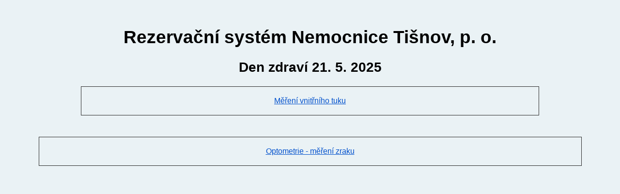

--- FILE ---
content_type: text/html; charset=UTF-8
request_url: https://rezervace.nemtisnov.cz/
body_size: 474
content:
<HTML>
<HEAD>
  <LINK REL=StyleSheet TYPE="text/css" HREF=style.css>
  <META HTTP-EQUIV="Content-Type" CONTENT="text/html; charset=utf-8">
  <TITLE>Rezervační systém Nemocnice Tišnov</TITLE>
<style media="print">
.netisk {display:none;}
</style>
</HEAD>

<BODY>
  <DIV align="center">
  

﻿<h1>Rezervační systém Nemocnice Tišnov, p. o.</h1><h2>Den zdraví 21. 5. 2025</h2><table border=1px cellpadding=20px style="border-collapse:collapse;text-align:center;"><tr><td width="20%"><a href="2025_mereni_tuku">Měření vnitřního tuku</a></table><br><br><table border=1px cellpadding=20px style="border-collapse:collapse;text-align:center;"><tr><td width="20%"><a href="2025_mereni_zraku">Optometrie - měření zraku</a></table><br><br><br><br><br><br>
</div>
</BODY>
</HTML>


--- FILE ---
content_type: text/css
request_url: https://rezervace.nemtisnov.cz/style.css
body_size: 261
content:
BODY{
        FONT-FAMILY: Arial CE, Arial, Helvetica, sans-serif;
        FONT-SIZE: 14pt; 
        COLOR: black;
        BACKGROUND-COLOR: #EAF2F5;
}
A:link {
        COLOR: #0050CC;
}
A:visited {
        COLOR: #0050CC;
}
A:active {
        COLOR: #0050CC;
}
A:hover {
        COLOR: #DE1011;
}
.Tabulka {
        FONT-SIZE: 11pt; 
        TEXT-ALIGN: left;
        FONT-FAMILY: Arial CE, Arial, Helvetica, sans-serif;
        COLOR: #000055;
}

.Tabulka10 {
        FONT-SIZE: 10pt; 
        TEXT-ALIGN: left;
        FONT-FAMILY: Arial CE, Arial, Helvetica, sans-serif;
        COLOR: #000055;
}

.Tabulka11 {
        FONT-SIZE: 11pt; 
        TEXT-ALIGN: left;
        FONT-FAMILY: Arial CE, Arial, Helvetica, sans-serif;
        COLOR: #000055;
}
.Tabulka TD {
	BACKGROUND-COLOR: #E0E8E8; 
}

